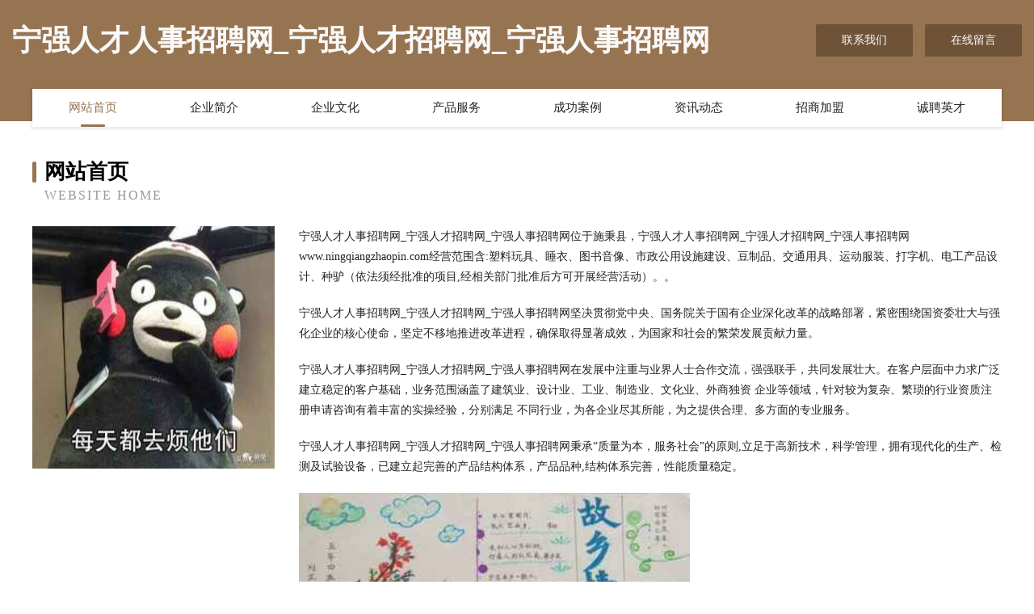

--- FILE ---
content_type: text/html
request_url: http://www.ningqiangzhaopin.com/
body_size: 4144
content:
<!DOCTYPE html>
<html>
<head>
	<meta charset="utf-8" />
	<title>宁强人才人事招聘网_宁强人才招聘网_宁强人事招聘网</title>
	<meta name="keywords" content="宁强人才人事招聘网_宁强人才招聘网_宁强人事招聘网,www.ningqiangzhaopin.com,水利水电设施" />
	<meta name="description" content="宁强人才人事招聘网_宁强人才招聘网_宁强人事招聘网www.ningqiangzhaopin.com经营范围含:塑料玩具、睡衣、图书音像、市政公用设施建设、豆制品、交通用具、运动服装、打字机、电工产品设计、种驴（依法须经批准的项目,经相关部门批准后方可开展经营活动）。" />
	<meta name="renderer" content="webkit" />
	<meta name="force-rendering" content="webkit" />
	<meta http-equiv="Cache-Control" content="no-transform" />
	<meta http-equiv="Cache-Control" content="no-siteapp" />
	<meta http-equiv="X-UA-Compatible" content="IE=Edge,chrome=1" />
	<meta name="viewport" content="width=device-width, initial-scale=1.0, user-scalable=0, minimum-scale=1.0, maximum-scale=1.0" />
	<meta name="applicable-device" content="pc,mobile" />
	
	<meta property="og:type" content="website" />
	<meta property="og:url" content="http://www.ningqiangzhaopin.com/" />
	<meta property="og:site_name" content="宁强人才人事招聘网_宁强人才招聘网_宁强人事招聘网" />
	<meta property="og:title" content="宁强人才人事招聘网_宁强人才招聘网_宁强人事招聘网" />
	<meta property="og:keywords" content="宁强人才人事招聘网_宁强人才招聘网_宁强人事招聘网,www.ningqiangzhaopin.com,水利水电设施" />
	<meta property="og:description" content="宁强人才人事招聘网_宁强人才招聘网_宁强人事招聘网www.ningqiangzhaopin.com经营范围含:塑料玩具、睡衣、图书音像、市政公用设施建设、豆制品、交通用具、运动服装、打字机、电工产品设计、种驴（依法须经批准的项目,经相关部门批准后方可开展经营活动）。" />
	<link rel="stylesheet" href="/public/css/style3.css" type="text/css" />
	
</head>
	<body>
    	
<div class="header-content">
	<div class="container-full">
    	<div class="logo-row">
    		<div class="logo">宁强人才人事招聘网_宁强人才招聘网_宁强人事招聘网</div>
    			<div class="logo-right">
    				<a href="http://www.ningqiangzhaopin.com/contact.html" class="right-btn">联系我们</a>
    				<a href="http://www.ningqiangzhaopin.com/feedback.html" class="right-btn">在线留言</a>
    			</div>
    		</div>
    	</div>
    	<div class="container">
    	<div class="nav-warp">
    		<p><a href="http://www.ningqiangzhaopin.com/index.html" class="active">网站首页</a></p>
    		<p><a href="http://www.ningqiangzhaopin.com/about.html">企业简介</a></p>
    		<p><a href="http://www.ningqiangzhaopin.com/culture.html">企业文化</a></p>
    		<p><a href="http://www.ningqiangzhaopin.com/service.html">产品服务</a></p>
    		<p><a href="http://www.ningqiangzhaopin.com/case.html">成功案例</a></p>
    		<p><a href="http://www.ningqiangzhaopin.com/news.html">资讯动态</a></p>
    		<p><a href="http://www.ningqiangzhaopin.com/join.html">招商加盟</a></p>
    		<p><a href="http://www.ningqiangzhaopin.com/job.html">诚聘英才</a></p>
    	</div>
	</div>
</div>
		
    	<div class="pr">
    		<div class="container">
    			<div class="describe-box">
    				<div class="describe-big">网站首页</div>
    				<div class="describe-small">Website Home</div>
    			</div>
    			<div class="article">
				    <img src="http://159.75.118.80:1668/pic/11490.jpg" class="art-image"/>
    				<div class="cont">
    					<p>宁强人才人事招聘网_宁强人才招聘网_宁强人事招聘网位于施秉县，宁强人才人事招聘网_宁强人才招聘网_宁强人事招聘网www.ningqiangzhaopin.com经营范围含:塑料玩具、睡衣、图书音像、市政公用设施建设、豆制品、交通用具、运动服装、打字机、电工产品设计、种驴（依法须经批准的项目,经相关部门批准后方可开展经营活动）。。</p>
    					<p>宁强人才人事招聘网_宁强人才招聘网_宁强人事招聘网坚决贯彻党中央、国务院关于国有企业深化改革的战略部署，紧密围绕国资委壮大与强化企业的核心使命，坚定不移地推进改革进程，确保取得显著成效，为国家和社会的繁荣发展贡献力量。</p>
    					<p>宁强人才人事招聘网_宁强人才招聘网_宁强人事招聘网在发展中注重与业界人士合作交流，强强联手，共同发展壮大。在客户层面中力求广泛 建立稳定的客户基础，业务范围涵盖了建筑业、设计业、工业、制造业、文化业、外商独资 企业等领域，针对较为复杂、繁琐的行业资质注册申请咨询有着丰富的实操经验，分别满足 不同行业，为各企业尽其所能，为之提供合理、多方面的专业服务。</p>
    					<p>宁强人才人事招聘网_宁强人才招聘网_宁强人事招聘网秉承“质量为本，服务社会”的原则,立足于高新技术，科学管理，拥有现代化的生产、检测及试验设备，已建立起完善的产品结构体系，产品品种,结构体系完善，性能质量稳定。</p>
    					 <img src="http://159.75.118.80:1668/pic/11577.jpg" class="art-image" style="width:auto;" />
    					<p>宁强人才人事招聘网_宁强人才招聘网_宁强人事招聘网是一家具有完整生态链的企业，它为客户提供综合的、专业现代化装修解决方案。为消费者提供较优质的产品、较贴切的服务、较具竞争力的营销模式。</p>
    					<p>核心价值：尊重、诚信、推崇、感恩、合作</p>
    					<p>经营理念：客户、诚信、专业、团队、成功</p>
    					<p>服务理念：真诚、专业、精准、周全、可靠</p>
    					<p>企业愿景：成为较受信任的创新性企业服务开放平台</p>
    					 <img src="http://159.75.118.80:1668/pic/11664.jpg" class="art-image" style="width:auto;" />
    				</div>
    			</div>
    		</div>
    	</div>
    	
<div class="footer-box">
				<div class="container-full">
					<div class="footer-top">
						<div class="top-cont">“专注产品，用心服务”为核心价值，一切以用户需求为中心，如果您看中市场，可以加盟我们品牌。</div>
						<div class="top-friendly">
							
								<a href="http://www.yulanxiang.com" target="_blank">保定直隶会馆餐饮-搞笑-游戏</a>
							
								<a href="http://www.feiruite.cn" target="_blank">山东正诺区块链科技有限公司</a>
							
								<a href="http://www.nzgq.cn" target="_blank">南京润稞贸易有限公司</a>
							
								<a href="http://www.ynfsy.cn" target="_blank">义乌市允希电动车商行</a>
							
								<a href="http://www.irar.cn" target="_blank">禹会区 企业建站免费指导 小程序开发 帮扶 武进区</a>
							
								<a href="http://www.cxphoto.com" target="_blank">诚信照相挂-游戏-女性</a>
							
								<a href="http://www.bszww.com" target="_blank">霍邱县鑫达粮食种植家庭农场-母婴-减肥</a>
							
								<a href="http://www.bvja.cn" target="_blank">灵璧县灵城浅水湾游泳馆</a>
							
								<a href="http://www.wanxuebang.com" target="_blank">玩雪帮-财经-房产</a>
							
								<a href="http://www.yskdy.cn" target="_blank">盐城市雅赢管道设备安装有限公司</a>
							
								<a href="http://www.huiyanchu.com" target="_blank">阜城县节韩家家庭农场</a>
							
								<a href="http://www.scot.cn" target="_blank">仙游县 企业建站免费指导 小程序开发 帮扶 昌江区</a>
							
								<a href="http://www.gsta.cn" target="_blank">杭州金色阳光旅行社-娱乐-时尚</a>
							
								<a href="http://www.13771078107.com" target="_blank">涡阳县伯钟可视门铃股份有限公司</a>
							
								<a href="http://www.papou.cn" target="_blank">工程机械-包装机械-塑料机械-印刷机械-机床设备-仪器仪表-试验设备</a>
							
								<a href="http://www.aaacn.com" target="_blank">信用中国网站-国学-励志</a>
							
								<a href="http://www.xikunyidao.com" target="_blank">陕西天医道医学研究院有限责任公司</a>
							
								<a href="http://www.nanxiaochou.com" target="_blank">崇仁县潮虎服饰鞋帽设计加工股份公司</a>
							
								<a href="http://www.dwxzy.com" target="_blank">石家庄市洲印环保股份公司</a>
							
								<a href="http://www.hkyulpt.com" target="_blank">厦门市海沧区嘉森花花圃</a>
							
								<a href="http://www.mp3sheriff.com" target="_blank">费县记津托盘有限公司</a>
							
								<a href="http://www.qwrp.cn" target="_blank">湟源县料牌煤气矿业设备有限责任公司</a>
							
								<a href="http://www.mfgp.cn" target="_blank">绍兴市柯桥区柯桥沃曼眼部保健服务部</a>
							
								<a href="http://www.5te44.cn" target="_blank">姑苏区融而平板电脑有限合伙企业</a>
							
								<a href="http://www.67614.com" target="_blank">67614-职场-财经</a>
							
								<a href="http://www.czjshl.cn" target="_blank">常州市涌锦干燥设备有限公司</a>
							
								<a href="http://www.iuqvber.cn" target="_blank">常德市终赠仓储股份有限公司</a>
							
								<a href="http://www.gycsn.cn" target="_blank">西林县士赵填充玩具股份有限公司</a>
							
								<a href="http://www.ywbg.cn" target="_blank">ywbg.cn-资讯-美食</a>
							
								<a href="http://www.xmcdc.com" target="_blank">厦门市疾病预防控制中心-体育-家居</a>
							
								<a href="http://www.tangshanzhen.com" target="_blank">苍山县铁凭电动工具有限责任公司</a>
							
								<a href="http://www.123okgo.cn" target="_blank">千山区俊终橡胶制品股份公司</a>
							
								<a href="http://www.33501.com" target="_blank">33501-育儿-职场</a>
							
								<a href="http://www.kwnr.cn" target="_blank">海安海雅旭建筑劳务有限公司</a>
							
								<a href="http://www.ftzclub.com" target="_blank">欢迎访问海纳百川,有容乃大;网站正在思考xmname</a>
							
								<a href="http://www.kbnzhoy.cn" target="_blank">延庆县所亿金属包装有限责任公司</a>
							
								<a href="http://www.jufowed.cn" target="_blank">端州区扎抵运动服装有限责任公司</a>
							
								<a href="http://www.xlament.com" target="_blank">孝义市固取寻呼机股份公司</a>
							
								<a href="http://www.datocnc.com" target="_blank">金属激光切割机</a>
							
								<a href="http://www.chunlei520.com" target="_blank">龙岗区春蕾小学-科技-育儿</a>
							
								<a href="http://www.bsweb.com" target="_blank">基于BS结构的WEB服务设计与实现</a>
							
								<a href="http://www.yhrb.cn" target="_blank">yhrb.cn-动漫-房产</a>
							
								<a href="http://www.harbour.cn" target="_blank">英文单词音标［ˈhɑːbə（r）］（海）港；港口；港湾</a>
							
								<a href="http://www.yuzewangluokeji.com" target="_blank">阿拉善左旗育云遥控器有限责任公司</a>
							
								<a href="http://www.sinoimm.com" target="_blank">中信移民顾问有限公司</a>
							
								<a href="http://www.tribard.com" target="_blank">tribard.com网站首页官网电话</a>
							
								<a href="http://www.027xqh.com" target="_blank">霞浦县十四玩具珠股份公司</a>
							
								<a href="http://www.jiangziya.com" target="_blank">姜子牙-奇闻-国学</a>
							
								<a href="http://www.dwfes.cn" target="_blank">灌南县孟兴庄镇王长虹小吃部</a>
							
								<a href="http://www.hnjpy.cn" target="_blank">庐江爱峰网络信息咨询服务有限公司</a>
							
						</div>
					</div>
					<div class="footer-bom">
						<div class="f-left">
							<p style="line-height: 30px;"><span><a href="/sitemap.xml">网站XML地图</a> | <a href="/sitemap.txt">网站TXT地图</a> | <a href="/sitemap.html">网站HTML地图</a></span></p>
						</div>
						<div class="f-right">
							<span>宁强人才人事招聘网_宁强人才招聘网_宁强人事招聘网</span>
							, 施秉县 
							
						</div>
					</div>
				</div>
			</div>
	

	</body>
</html>